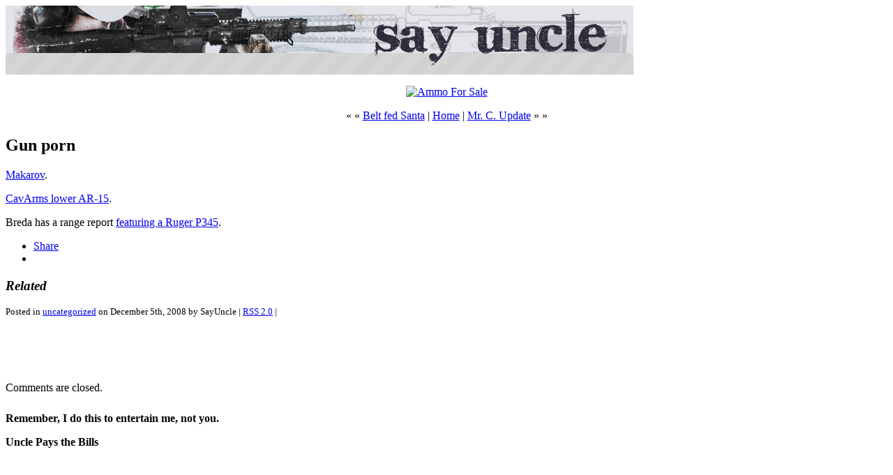

--- FILE ---
content_type: text/html; charset=ISO-8859-1
request_url: https://www.saysuncle.com/2008/12/05/gun-porn-77/
body_size: 11867
content:
<!DOCTYPE html PUBLIC "-//W3C//DTD XHTML 1.0 Transitional//EN" "http://www.w3.org/TR/xhtml1/DTD/xhtml1-transitional.dtd">
<html xmlns="http://www.w3.org/1999/xhtml">

<head profile="http://gmpg.org/xfn/11">
	<meta http-equiv="Content-Type" content="text/html; charset=ISO-8859-1" />

	<title>SayUncle   &raquo; Gun porn</title>
	
	<meta name="generator" content="WordPress 6.8.3" /> 
	<!-- leave this for stats -->

	<link rel="stylesheet" href="https://www.saysuncle.com/wp-content/themes/SayUncle/style.css" type="text/css" media="screen" />
	<link rel="alternate" type="application/rss+xml" title="RSS 2.0" href="https://www.saysuncle.com/feed/" />
	<link rel="alternate" type="text/xml" title="RSS .92" href="https://www.saysuncle.com/feed/rss/" />
	<link rel="alternate" type="application/atom+xml" title="Atom 0.3" href="https://www.saysuncle.com/feed/atom/" />
	<link rel="pingback" href="https://www.saysuncle.com/xmlrpc.php" />
		<link rel='archives' title='August 2023' href='https://www.saysuncle.com/2023/08/' />
	<link rel='archives' title='June 2022' href='https://www.saysuncle.com/2022/06/' />
	<link rel='archives' title='March 2022' href='https://www.saysuncle.com/2022/03/' />
	<link rel='archives' title='December 2021' href='https://www.saysuncle.com/2021/12/' />
	<link rel='archives' title='August 2021' href='https://www.saysuncle.com/2021/08/' />
	<link rel='archives' title='February 2021' href='https://www.saysuncle.com/2021/02/' />
	<link rel='archives' title='November 2020' href='https://www.saysuncle.com/2020/11/' />
	<link rel='archives' title='August 2020' href='https://www.saysuncle.com/2020/08/' />
	<link rel='archives' title='July 2020' href='https://www.saysuncle.com/2020/07/' />
	<link rel='archives' title='June 2020' href='https://www.saysuncle.com/2020/06/' />
	<link rel='archives' title='May 2020' href='https://www.saysuncle.com/2020/05/' />
	<link rel='archives' title='April 2020' href='https://www.saysuncle.com/2020/04/' />
	<link rel='archives' title='March 2020' href='https://www.saysuncle.com/2020/03/' />
	<link rel='archives' title='February 2020' href='https://www.saysuncle.com/2020/02/' />
	<link rel='archives' title='January 2020' href='https://www.saysuncle.com/2020/01/' />
	<link rel='archives' title='December 2019' href='https://www.saysuncle.com/2019/12/' />
	<link rel='archives' title='November 2019' href='https://www.saysuncle.com/2019/11/' />
	<link rel='archives' title='October 2019' href='https://www.saysuncle.com/2019/10/' />
	<link rel='archives' title='September 2019' href='https://www.saysuncle.com/2019/09/' />
	<link rel='archives' title='August 2019' href='https://www.saysuncle.com/2019/08/' />
	<link rel='archives' title='July 2019' href='https://www.saysuncle.com/2019/07/' />
	<link rel='archives' title='June 2019' href='https://www.saysuncle.com/2019/06/' />
	<link rel='archives' title='May 2019' href='https://www.saysuncle.com/2019/05/' />
	<link rel='archives' title='April 2019' href='https://www.saysuncle.com/2019/04/' />
	<link rel='archives' title='March 2019' href='https://www.saysuncle.com/2019/03/' />
	<link rel='archives' title='February 2019' href='https://www.saysuncle.com/2019/02/' />
	<link rel='archives' title='January 2019' href='https://www.saysuncle.com/2019/01/' />
	<link rel='archives' title='December 2018' href='https://www.saysuncle.com/2018/12/' />
	<link rel='archives' title='November 2018' href='https://www.saysuncle.com/2018/11/' />
	<link rel='archives' title='October 2018' href='https://www.saysuncle.com/2018/10/' />
	<link rel='archives' title='September 2018' href='https://www.saysuncle.com/2018/09/' />
	<link rel='archives' title='August 2018' href='https://www.saysuncle.com/2018/08/' />
	<link rel='archives' title='July 2018' href='https://www.saysuncle.com/2018/07/' />
	<link rel='archives' title='June 2018' href='https://www.saysuncle.com/2018/06/' />
	<link rel='archives' title='May 2018' href='https://www.saysuncle.com/2018/05/' />
	<link rel='archives' title='April 2018' href='https://www.saysuncle.com/2018/04/' />
	<link rel='archives' title='March 2018' href='https://www.saysuncle.com/2018/03/' />
	<link rel='archives' title='February 2018' href='https://www.saysuncle.com/2018/02/' />
	<link rel='archives' title='January 2018' href='https://www.saysuncle.com/2018/01/' />
	<link rel='archives' title='December 2017' href='https://www.saysuncle.com/2017/12/' />
	<link rel='archives' title='November 2017' href='https://www.saysuncle.com/2017/11/' />
	<link rel='archives' title='October 2017' href='https://www.saysuncle.com/2017/10/' />
	<link rel='archives' title='September 2017' href='https://www.saysuncle.com/2017/09/' />
	<link rel='archives' title='August 2017' href='https://www.saysuncle.com/2017/08/' />
	<link rel='archives' title='July 2017' href='https://www.saysuncle.com/2017/07/' />
	<link rel='archives' title='June 2017' href='https://www.saysuncle.com/2017/06/' />
	<link rel='archives' title='May 2017' href='https://www.saysuncle.com/2017/05/' />
	<link rel='archives' title='April 2017' href='https://www.saysuncle.com/2017/04/' />
	<link rel='archives' title='March 2017' href='https://www.saysuncle.com/2017/03/' />
	<link rel='archives' title='February 2017' href='https://www.saysuncle.com/2017/02/' />
	<link rel='archives' title='January 2017' href='https://www.saysuncle.com/2017/01/' />
	<link rel='archives' title='December 2016' href='https://www.saysuncle.com/2016/12/' />
	<link rel='archives' title='November 2016' href='https://www.saysuncle.com/2016/11/' />
	<link rel='archives' title='October 2016' href='https://www.saysuncle.com/2016/10/' />
	<link rel='archives' title='September 2016' href='https://www.saysuncle.com/2016/09/' />
	<link rel='archives' title='August 2016' href='https://www.saysuncle.com/2016/08/' />
	<link rel='archives' title='July 2016' href='https://www.saysuncle.com/2016/07/' />
	<link rel='archives' title='June 2016' href='https://www.saysuncle.com/2016/06/' />
	<link rel='archives' title='May 2016' href='https://www.saysuncle.com/2016/05/' />
	<link rel='archives' title='April 2016' href='https://www.saysuncle.com/2016/04/' />
	<link rel='archives' title='March 2016' href='https://www.saysuncle.com/2016/03/' />
	<link rel='archives' title='February 2016' href='https://www.saysuncle.com/2016/02/' />
	<link rel='archives' title='January 2016' href='https://www.saysuncle.com/2016/01/' />
	<link rel='archives' title='December 2015' href='https://www.saysuncle.com/2015/12/' />
	<link rel='archives' title='November 2015' href='https://www.saysuncle.com/2015/11/' />
	<link rel='archives' title='October 2015' href='https://www.saysuncle.com/2015/10/' />
	<link rel='archives' title='September 2015' href='https://www.saysuncle.com/2015/09/' />
	<link rel='archives' title='August 2015' href='https://www.saysuncle.com/2015/08/' />
	<link rel='archives' title='July 2015' href='https://www.saysuncle.com/2015/07/' />
	<link rel='archives' title='June 2015' href='https://www.saysuncle.com/2015/06/' />
	<link rel='archives' title='May 2015' href='https://www.saysuncle.com/2015/05/' />
	<link rel='archives' title='April 2015' href='https://www.saysuncle.com/2015/04/' />
	<link rel='archives' title='March 2015' href='https://www.saysuncle.com/2015/03/' />
	<link rel='archives' title='February 2015' href='https://www.saysuncle.com/2015/02/' />
	<link rel='archives' title='January 2015' href='https://www.saysuncle.com/2015/01/' />
	<link rel='archives' title='December 2014' href='https://www.saysuncle.com/2014/12/' />
	<link rel='archives' title='November 2014' href='https://www.saysuncle.com/2014/11/' />
	<link rel='archives' title='October 2014' href='https://www.saysuncle.com/2014/10/' />
	<link rel='archives' title='September 2014' href='https://www.saysuncle.com/2014/09/' />
	<link rel='archives' title='August 2014' href='https://www.saysuncle.com/2014/08/' />
	<link rel='archives' title='July 2014' href='https://www.saysuncle.com/2014/07/' />
	<link rel='archives' title='June 2014' href='https://www.saysuncle.com/2014/06/' />
	<link rel='archives' title='May 2014' href='https://www.saysuncle.com/2014/05/' />
	<link rel='archives' title='April 2014' href='https://www.saysuncle.com/2014/04/' />
	<link rel='archives' title='March 2014' href='https://www.saysuncle.com/2014/03/' />
	<link rel='archives' title='February 2014' href='https://www.saysuncle.com/2014/02/' />
	<link rel='archives' title='January 2014' href='https://www.saysuncle.com/2014/01/' />
	<link rel='archives' title='December 2013' href='https://www.saysuncle.com/2013/12/' />
	<link rel='archives' title='November 2013' href='https://www.saysuncle.com/2013/11/' />
	<link rel='archives' title='October 2013' href='https://www.saysuncle.com/2013/10/' />
	<link rel='archives' title='September 2013' href='https://www.saysuncle.com/2013/09/' />
	<link rel='archives' title='August 2013' href='https://www.saysuncle.com/2013/08/' />
	<link rel='archives' title='July 2013' href='https://www.saysuncle.com/2013/07/' />
	<link rel='archives' title='June 2013' href='https://www.saysuncle.com/2013/06/' />
	<link rel='archives' title='May 2013' href='https://www.saysuncle.com/2013/05/' />
	<link rel='archives' title='April 2013' href='https://www.saysuncle.com/2013/04/' />
	<link rel='archives' title='March 2013' href='https://www.saysuncle.com/2013/03/' />
	<link rel='archives' title='February 2013' href='https://www.saysuncle.com/2013/02/' />
	<link rel='archives' title='January 2013' href='https://www.saysuncle.com/2013/01/' />
	<link rel='archives' title='December 2012' href='https://www.saysuncle.com/2012/12/' />
	<link rel='archives' title='November 2012' href='https://www.saysuncle.com/2012/11/' />
	<link rel='archives' title='October 2012' href='https://www.saysuncle.com/2012/10/' />
	<link rel='archives' title='September 2012' href='https://www.saysuncle.com/2012/09/' />
	<link rel='archives' title='August 2012' href='https://www.saysuncle.com/2012/08/' />
	<link rel='archives' title='July 2012' href='https://www.saysuncle.com/2012/07/' />
	<link rel='archives' title='June 2012' href='https://www.saysuncle.com/2012/06/' />
	<link rel='archives' title='May 2012' href='https://www.saysuncle.com/2012/05/' />
	<link rel='archives' title='April 2012' href='https://www.saysuncle.com/2012/04/' />
	<link rel='archives' title='March 2012' href='https://www.saysuncle.com/2012/03/' />
	<link rel='archives' title='February 2012' href='https://www.saysuncle.com/2012/02/' />
	<link rel='archives' title='January 2012' href='https://www.saysuncle.com/2012/01/' />
	<link rel='archives' title='December 2011' href='https://www.saysuncle.com/2011/12/' />
	<link rel='archives' title='November 2011' href='https://www.saysuncle.com/2011/11/' />
	<link rel='archives' title='October 2011' href='https://www.saysuncle.com/2011/10/' />
	<link rel='archives' title='September 2011' href='https://www.saysuncle.com/2011/09/' />
	<link rel='archives' title='August 2011' href='https://www.saysuncle.com/2011/08/' />
	<link rel='archives' title='July 2011' href='https://www.saysuncle.com/2011/07/' />
	<link rel='archives' title='June 2011' href='https://www.saysuncle.com/2011/06/' />
	<link rel='archives' title='May 2011' href='https://www.saysuncle.com/2011/05/' />
	<link rel='archives' title='April 2011' href='https://www.saysuncle.com/2011/04/' />
	<link rel='archives' title='March 2011' href='https://www.saysuncle.com/2011/03/' />
	<link rel='archives' title='February 2011' href='https://www.saysuncle.com/2011/02/' />
	<link rel='archives' title='January 2011' href='https://www.saysuncle.com/2011/01/' />
	<link rel='archives' title='December 2010' href='https://www.saysuncle.com/2010/12/' />
	<link rel='archives' title='November 2010' href='https://www.saysuncle.com/2010/11/' />
	<link rel='archives' title='October 2010' href='https://www.saysuncle.com/2010/10/' />
	<link rel='archives' title='September 2010' href='https://www.saysuncle.com/2010/09/' />
	<link rel='archives' title='August 2010' href='https://www.saysuncle.com/2010/08/' />
	<link rel='archives' title='July 2010' href='https://www.saysuncle.com/2010/07/' />
	<link rel='archives' title='June 2010' href='https://www.saysuncle.com/2010/06/' />
	<link rel='archives' title='May 2010' href='https://www.saysuncle.com/2010/05/' />
	<link rel='archives' title='April 2010' href='https://www.saysuncle.com/2010/04/' />
	<link rel='archives' title='March 2010' href='https://www.saysuncle.com/2010/03/' />
	<link rel='archives' title='February 2010' href='https://www.saysuncle.com/2010/02/' />
	<link rel='archives' title='January 2010' href='https://www.saysuncle.com/2010/01/' />
	<link rel='archives' title='December 2009' href='https://www.saysuncle.com/2009/12/' />
	<link rel='archives' title='November 2009' href='https://www.saysuncle.com/2009/11/' />
	<link rel='archives' title='October 2009' href='https://www.saysuncle.com/2009/10/' />
	<link rel='archives' title='September 2009' href='https://www.saysuncle.com/2009/09/' />
	<link rel='archives' title='August 2009' href='https://www.saysuncle.com/2009/08/' />
	<link rel='archives' title='July 2009' href='https://www.saysuncle.com/2009/07/' />
	<link rel='archives' title='June 2009' href='https://www.saysuncle.com/2009/06/' />
	<link rel='archives' title='May 2009' href='https://www.saysuncle.com/2009/05/' />
	<link rel='archives' title='April 2009' href='https://www.saysuncle.com/2009/04/' />
	<link rel='archives' title='March 2009' href='https://www.saysuncle.com/2009/03/' />
	<link rel='archives' title='February 2009' href='https://www.saysuncle.com/2009/02/' />
	<link rel='archives' title='January 2009' href='https://www.saysuncle.com/2009/01/' />
	<link rel='archives' title='December 2008' href='https://www.saysuncle.com/2008/12/' />
	<link rel='archives' title='November 2008' href='https://www.saysuncle.com/2008/11/' />
	<link rel='archives' title='October 2008' href='https://www.saysuncle.com/2008/10/' />
	<link rel='archives' title='September 2008' href='https://www.saysuncle.com/2008/09/' />
	<link rel='archives' title='August 2008' href='https://www.saysuncle.com/2008/08/' />
	<link rel='archives' title='July 2008' href='https://www.saysuncle.com/2008/07/' />
	<link rel='archives' title='June 2008' href='https://www.saysuncle.com/2008/06/' />
	<link rel='archives' title='May 2008' href='https://www.saysuncle.com/2008/05/' />
	<link rel='archives' title='April 2008' href='https://www.saysuncle.com/2008/04/' />
	<link rel='archives' title='March 2008' href='https://www.saysuncle.com/2008/03/' />
	<link rel='archives' title='February 2008' href='https://www.saysuncle.com/2008/02/' />
	<link rel='archives' title='January 2008' href='https://www.saysuncle.com/2008/01/' />
	<link rel='archives' title='December 2007' href='https://www.saysuncle.com/2007/12/' />
	<link rel='archives' title='November 2007' href='https://www.saysuncle.com/2007/11/' />
	<link rel='archives' title='October 2007' href='https://www.saysuncle.com/2007/10/' />
	<link rel='archives' title='September 2007' href='https://www.saysuncle.com/2007/09/' />
	<link rel='archives' title='August 2007' href='https://www.saysuncle.com/2007/08/' />
	<link rel='archives' title='July 2007' href='https://www.saysuncle.com/2007/07/' />
	<link rel='archives' title='June 2007' href='https://www.saysuncle.com/2007/06/' />
	<link rel='archives' title='May 2007' href='https://www.saysuncle.com/2007/05/' />
	<link rel='archives' title='April 2007' href='https://www.saysuncle.com/2007/04/' />
	<link rel='archives' title='March 2007' href='https://www.saysuncle.com/2007/03/' />
	<link rel='archives' title='February 2007' href='https://www.saysuncle.com/2007/02/' />
	<link rel='archives' title='January 2007' href='https://www.saysuncle.com/2007/01/' />
	<link rel='archives' title='December 2006' href='https://www.saysuncle.com/2006/12/' />
	<link rel='archives' title='November 2006' href='https://www.saysuncle.com/2006/11/' />
	<link rel='archives' title='October 2006' href='https://www.saysuncle.com/2006/10/' />
	<link rel='archives' title='September 2006' href='https://www.saysuncle.com/2006/09/' />
	<link rel='archives' title='August 2006' href='https://www.saysuncle.com/2006/08/' />
	<link rel='archives' title='July 2006' href='https://www.saysuncle.com/2006/07/' />
	<link rel='archives' title='June 2006' href='https://www.saysuncle.com/2006/06/' />
	<link rel='archives' title='May 2006' href='https://www.saysuncle.com/2006/05/' />
	<link rel='archives' title='April 2006' href='https://www.saysuncle.com/2006/04/' />
	<link rel='archives' title='March 2006' href='https://www.saysuncle.com/2006/03/' />
	<link rel='archives' title='February 2006' href='https://www.saysuncle.com/2006/02/' />
	<link rel='archives' title='January 2006' href='https://www.saysuncle.com/2006/01/' />
	<link rel='archives' title='December 2005' href='https://www.saysuncle.com/2005/12/' />
	<link rel='archives' title='November 2005' href='https://www.saysuncle.com/2005/11/' />
	<link rel='archives' title='October 2005' href='https://www.saysuncle.com/2005/10/' />
	<link rel='archives' title='September 2005' href='https://www.saysuncle.com/2005/09/' />
	<link rel='archives' title='August 2005' href='https://www.saysuncle.com/2005/08/' />
	<link rel='archives' title='July 2005' href='https://www.saysuncle.com/2005/07/' />
	<link rel='archives' title='June 2005' href='https://www.saysuncle.com/2005/06/' />
	<link rel='archives' title='May 2005' href='https://www.saysuncle.com/2005/05/' />
	<link rel='archives' title='April 2005' href='https://www.saysuncle.com/2005/04/' />
	<link rel='archives' title='March 2005' href='https://www.saysuncle.com/2005/03/' />
	<link rel='archives' title='February 2005' href='https://www.saysuncle.com/2005/02/' />
	<link rel='archives' title='January 2005' href='https://www.saysuncle.com/2005/01/' />
	<link rel='archives' title='December 2004' href='https://www.saysuncle.com/2004/12/' />
	<link rel='archives' title='November 2004' href='https://www.saysuncle.com/2004/11/' />
	<link rel='archives' title='October 2004' href='https://www.saysuncle.com/2004/10/' />
	<link rel='archives' title='September 2004' href='https://www.saysuncle.com/2004/09/' />
	<link rel='archives' title='August 2004' href='https://www.saysuncle.com/2004/08/' />
	<link rel='archives' title='July 2004' href='https://www.saysuncle.com/2004/07/' />
	<link rel='archives' title='June 2004' href='https://www.saysuncle.com/2004/06/' />
	<link rel='archives' title='May 2004' href='https://www.saysuncle.com/2004/05/' />
	<link rel='archives' title='April 2004' href='https://www.saysuncle.com/2004/04/' />
	<link rel='archives' title='March 2004' href='https://www.saysuncle.com/2004/03/' />
	<link rel='archives' title='February 2004' href='https://www.saysuncle.com/2004/02/' />
	<link rel='archives' title='January 2004' href='https://www.saysuncle.com/2004/01/' />
	<link rel='archives' title='December 2003' href='https://www.saysuncle.com/2003/12/' />
	<link rel='archives' title='November 2003' href='https://www.saysuncle.com/2003/11/' />
	<link rel='archives' title='October 2003' href='https://www.saysuncle.com/2003/10/' />
	<link rel='archives' title='September 2003' href='https://www.saysuncle.com/2003/09/' />
	<link rel='archives' title='August 2003' href='https://www.saysuncle.com/2003/08/' />
	<link rel='archives' title='July 2003' href='https://www.saysuncle.com/2003/07/' />
	<link rel='archives' title='June 2003' href='https://www.saysuncle.com/2003/06/' />
	<link rel='archives' title='May 2003' href='https://www.saysuncle.com/2003/05/' />
	<link rel='archives' title='April 2003' href='https://www.saysuncle.com/2003/04/' />
	<link rel='archives' title='March 2003' href='https://www.saysuncle.com/2003/03/' />
	<link rel='archives' title='February 2003' href='https://www.saysuncle.com/2003/02/' />
	<link rel='archives' title='January 2003' href='https://www.saysuncle.com/2003/01/' />
	<link rel='archives' title='December 2002' href='https://www.saysuncle.com/2002/12/' />
	<link rel='archives' title='November 2002' href='https://www.saysuncle.com/2002/11/' />
	<link rel='archives' title='October 2002' href='https://www.saysuncle.com/2002/10/' />
	<link rel='archives' title='September 2002' href='https://www.saysuncle.com/2002/09/' />
	<link rel='archives' title='August 2002' href='https://www.saysuncle.com/2002/08/' />
	<link rel='archives' title='October 1971' href='https://www.saysuncle.com/1971/10/' />

	<meta name='robots' content='max-image-preview:large' />
	<style>img:is([sizes="auto" i], [sizes^="auto," i]) { contain-intrinsic-size: 3000px 1500px }</style>
	<link rel='dns-prefetch' href='//secure.gravatar.com' />
<link rel='dns-prefetch' href='//stats.wp.com' />
<link rel='dns-prefetch' href='//v0.wordpress.com' />
<script type="text/javascript">
/* <![CDATA[ */
window._wpemojiSettings = {"baseUrl":"https:\/\/s.w.org\/images\/core\/emoji\/16.0.1\/72x72\/","ext":".png","svgUrl":"https:\/\/s.w.org\/images\/core\/emoji\/16.0.1\/svg\/","svgExt":".svg","source":{"concatemoji":"https:\/\/www.saysuncle.com\/wp-includes\/js\/wp-emoji-release.min.js?ver=6.8.3"}};
/*! This file is auto-generated */
!function(s,n){var o,i,e;function c(e){try{var t={supportTests:e,timestamp:(new Date).valueOf()};sessionStorage.setItem(o,JSON.stringify(t))}catch(e){}}function p(e,t,n){e.clearRect(0,0,e.canvas.width,e.canvas.height),e.fillText(t,0,0);var t=new Uint32Array(e.getImageData(0,0,e.canvas.width,e.canvas.height).data),a=(e.clearRect(0,0,e.canvas.width,e.canvas.height),e.fillText(n,0,0),new Uint32Array(e.getImageData(0,0,e.canvas.width,e.canvas.height).data));return t.every(function(e,t){return e===a[t]})}function u(e,t){e.clearRect(0,0,e.canvas.width,e.canvas.height),e.fillText(t,0,0);for(var n=e.getImageData(16,16,1,1),a=0;a<n.data.length;a++)if(0!==n.data[a])return!1;return!0}function f(e,t,n,a){switch(t){case"flag":return n(e,"\ud83c\udff3\ufe0f\u200d\u26a7\ufe0f","\ud83c\udff3\ufe0f\u200b\u26a7\ufe0f")?!1:!n(e,"\ud83c\udde8\ud83c\uddf6","\ud83c\udde8\u200b\ud83c\uddf6")&&!n(e,"\ud83c\udff4\udb40\udc67\udb40\udc62\udb40\udc65\udb40\udc6e\udb40\udc67\udb40\udc7f","\ud83c\udff4\u200b\udb40\udc67\u200b\udb40\udc62\u200b\udb40\udc65\u200b\udb40\udc6e\u200b\udb40\udc67\u200b\udb40\udc7f");case"emoji":return!a(e,"\ud83e\udedf")}return!1}function g(e,t,n,a){var r="undefined"!=typeof WorkerGlobalScope&&self instanceof WorkerGlobalScope?new OffscreenCanvas(300,150):s.createElement("canvas"),o=r.getContext("2d",{willReadFrequently:!0}),i=(o.textBaseline="top",o.font="600 32px Arial",{});return e.forEach(function(e){i[e]=t(o,e,n,a)}),i}function t(e){var t=s.createElement("script");t.src=e,t.defer=!0,s.head.appendChild(t)}"undefined"!=typeof Promise&&(o="wpEmojiSettingsSupports",i=["flag","emoji"],n.supports={everything:!0,everythingExceptFlag:!0},e=new Promise(function(e){s.addEventListener("DOMContentLoaded",e,{once:!0})}),new Promise(function(t){var n=function(){try{var e=JSON.parse(sessionStorage.getItem(o));if("object"==typeof e&&"number"==typeof e.timestamp&&(new Date).valueOf()<e.timestamp+604800&&"object"==typeof e.supportTests)return e.supportTests}catch(e){}return null}();if(!n){if("undefined"!=typeof Worker&&"undefined"!=typeof OffscreenCanvas&&"undefined"!=typeof URL&&URL.createObjectURL&&"undefined"!=typeof Blob)try{var e="postMessage("+g.toString()+"("+[JSON.stringify(i),f.toString(),p.toString(),u.toString()].join(",")+"));",a=new Blob([e],{type:"text/javascript"}),r=new Worker(URL.createObjectURL(a),{name:"wpTestEmojiSupports"});return void(r.onmessage=function(e){c(n=e.data),r.terminate(),t(n)})}catch(e){}c(n=g(i,f,p,u))}t(n)}).then(function(e){for(var t in e)n.supports[t]=e[t],n.supports.everything=n.supports.everything&&n.supports[t],"flag"!==t&&(n.supports.everythingExceptFlag=n.supports.everythingExceptFlag&&n.supports[t]);n.supports.everythingExceptFlag=n.supports.everythingExceptFlag&&!n.supports.flag,n.DOMReady=!1,n.readyCallback=function(){n.DOMReady=!0}}).then(function(){return e}).then(function(){var e;n.supports.everything||(n.readyCallback(),(e=n.source||{}).concatemoji?t(e.concatemoji):e.wpemoji&&e.twemoji&&(t(e.twemoji),t(e.wpemoji)))}))}((window,document),window._wpemojiSettings);
/* ]]> */
</script>
<style id='wp-emoji-styles-inline-css' type='text/css'>

	img.wp-smiley, img.emoji {
		display: inline !important;
		border: none !important;
		box-shadow: none !important;
		height: 1em !important;
		width: 1em !important;
		margin: 0 0.07em !important;
		vertical-align: -0.1em !important;
		background: none !important;
		padding: 0 !important;
	}
</style>
<link rel='stylesheet' id='wp-block-library-css' href='https://www.saysuncle.com/wp-includes/css/dist/block-library/style.min.css?ver=6.8.3' type='text/css' media='all' />
<style id='wp-block-library-inline-css' type='text/css'>
.has-text-align-justify{text-align:justify;}
</style>
<style id='classic-theme-styles-inline-css' type='text/css'>
/*! This file is auto-generated */
.wp-block-button__link{color:#fff;background-color:#32373c;border-radius:9999px;box-shadow:none;text-decoration:none;padding:calc(.667em + 2px) calc(1.333em + 2px);font-size:1.125em}.wp-block-file__button{background:#32373c;color:#fff;text-decoration:none}
</style>
<link rel='stylesheet' id='jetpack-videopress-video-block-view-css' href='https://www.saysuncle.com/wp-content/plugins/jetpack/jetpack_vendor/automattic/jetpack-videopress/build/block-editor/blocks/video/view.css?minify=false&#038;ver=317afd605f368082816f' type='text/css' media='all' />
<link rel='stylesheet' id='mediaelement-css' href='https://www.saysuncle.com/wp-includes/js/mediaelement/mediaelementplayer-legacy.min.css?ver=4.2.17' type='text/css' media='all' />
<link rel='stylesheet' id='wp-mediaelement-css' href='https://www.saysuncle.com/wp-includes/js/mediaelement/wp-mediaelement.min.css?ver=6.8.3' type='text/css' media='all' />
<style id='global-styles-inline-css' type='text/css'>
:root{--wp--preset--aspect-ratio--square: 1;--wp--preset--aspect-ratio--4-3: 4/3;--wp--preset--aspect-ratio--3-4: 3/4;--wp--preset--aspect-ratio--3-2: 3/2;--wp--preset--aspect-ratio--2-3: 2/3;--wp--preset--aspect-ratio--16-9: 16/9;--wp--preset--aspect-ratio--9-16: 9/16;--wp--preset--color--black: #000000;--wp--preset--color--cyan-bluish-gray: #abb8c3;--wp--preset--color--white: #ffffff;--wp--preset--color--pale-pink: #f78da7;--wp--preset--color--vivid-red: #cf2e2e;--wp--preset--color--luminous-vivid-orange: #ff6900;--wp--preset--color--luminous-vivid-amber: #fcb900;--wp--preset--color--light-green-cyan: #7bdcb5;--wp--preset--color--vivid-green-cyan: #00d084;--wp--preset--color--pale-cyan-blue: #8ed1fc;--wp--preset--color--vivid-cyan-blue: #0693e3;--wp--preset--color--vivid-purple: #9b51e0;--wp--preset--gradient--vivid-cyan-blue-to-vivid-purple: linear-gradient(135deg,rgba(6,147,227,1) 0%,rgb(155,81,224) 100%);--wp--preset--gradient--light-green-cyan-to-vivid-green-cyan: linear-gradient(135deg,rgb(122,220,180) 0%,rgb(0,208,130) 100%);--wp--preset--gradient--luminous-vivid-amber-to-luminous-vivid-orange: linear-gradient(135deg,rgba(252,185,0,1) 0%,rgba(255,105,0,1) 100%);--wp--preset--gradient--luminous-vivid-orange-to-vivid-red: linear-gradient(135deg,rgba(255,105,0,1) 0%,rgb(207,46,46) 100%);--wp--preset--gradient--very-light-gray-to-cyan-bluish-gray: linear-gradient(135deg,rgb(238,238,238) 0%,rgb(169,184,195) 100%);--wp--preset--gradient--cool-to-warm-spectrum: linear-gradient(135deg,rgb(74,234,220) 0%,rgb(151,120,209) 20%,rgb(207,42,186) 40%,rgb(238,44,130) 60%,rgb(251,105,98) 80%,rgb(254,248,76) 100%);--wp--preset--gradient--blush-light-purple: linear-gradient(135deg,rgb(255,206,236) 0%,rgb(152,150,240) 100%);--wp--preset--gradient--blush-bordeaux: linear-gradient(135deg,rgb(254,205,165) 0%,rgb(254,45,45) 50%,rgb(107,0,62) 100%);--wp--preset--gradient--luminous-dusk: linear-gradient(135deg,rgb(255,203,112) 0%,rgb(199,81,192) 50%,rgb(65,88,208) 100%);--wp--preset--gradient--pale-ocean: linear-gradient(135deg,rgb(255,245,203) 0%,rgb(182,227,212) 50%,rgb(51,167,181) 100%);--wp--preset--gradient--electric-grass: linear-gradient(135deg,rgb(202,248,128) 0%,rgb(113,206,126) 100%);--wp--preset--gradient--midnight: linear-gradient(135deg,rgb(2,3,129) 0%,rgb(40,116,252) 100%);--wp--preset--font-size--small: 13px;--wp--preset--font-size--medium: 20px;--wp--preset--font-size--large: 36px;--wp--preset--font-size--x-large: 42px;--wp--preset--spacing--20: 0.44rem;--wp--preset--spacing--30: 0.67rem;--wp--preset--spacing--40: 1rem;--wp--preset--spacing--50: 1.5rem;--wp--preset--spacing--60: 2.25rem;--wp--preset--spacing--70: 3.38rem;--wp--preset--spacing--80: 5.06rem;--wp--preset--shadow--natural: 6px 6px 9px rgba(0, 0, 0, 0.2);--wp--preset--shadow--deep: 12px 12px 50px rgba(0, 0, 0, 0.4);--wp--preset--shadow--sharp: 6px 6px 0px rgba(0, 0, 0, 0.2);--wp--preset--shadow--outlined: 6px 6px 0px -3px rgba(255, 255, 255, 1), 6px 6px rgba(0, 0, 0, 1);--wp--preset--shadow--crisp: 6px 6px 0px rgba(0, 0, 0, 1);}:where(.is-layout-flex){gap: 0.5em;}:where(.is-layout-grid){gap: 0.5em;}body .is-layout-flex{display: flex;}.is-layout-flex{flex-wrap: wrap;align-items: center;}.is-layout-flex > :is(*, div){margin: 0;}body .is-layout-grid{display: grid;}.is-layout-grid > :is(*, div){margin: 0;}:where(.wp-block-columns.is-layout-flex){gap: 2em;}:where(.wp-block-columns.is-layout-grid){gap: 2em;}:where(.wp-block-post-template.is-layout-flex){gap: 1.25em;}:where(.wp-block-post-template.is-layout-grid){gap: 1.25em;}.has-black-color{color: var(--wp--preset--color--black) !important;}.has-cyan-bluish-gray-color{color: var(--wp--preset--color--cyan-bluish-gray) !important;}.has-white-color{color: var(--wp--preset--color--white) !important;}.has-pale-pink-color{color: var(--wp--preset--color--pale-pink) !important;}.has-vivid-red-color{color: var(--wp--preset--color--vivid-red) !important;}.has-luminous-vivid-orange-color{color: var(--wp--preset--color--luminous-vivid-orange) !important;}.has-luminous-vivid-amber-color{color: var(--wp--preset--color--luminous-vivid-amber) !important;}.has-light-green-cyan-color{color: var(--wp--preset--color--light-green-cyan) !important;}.has-vivid-green-cyan-color{color: var(--wp--preset--color--vivid-green-cyan) !important;}.has-pale-cyan-blue-color{color: var(--wp--preset--color--pale-cyan-blue) !important;}.has-vivid-cyan-blue-color{color: var(--wp--preset--color--vivid-cyan-blue) !important;}.has-vivid-purple-color{color: var(--wp--preset--color--vivid-purple) !important;}.has-black-background-color{background-color: var(--wp--preset--color--black) !important;}.has-cyan-bluish-gray-background-color{background-color: var(--wp--preset--color--cyan-bluish-gray) !important;}.has-white-background-color{background-color: var(--wp--preset--color--white) !important;}.has-pale-pink-background-color{background-color: var(--wp--preset--color--pale-pink) !important;}.has-vivid-red-background-color{background-color: var(--wp--preset--color--vivid-red) !important;}.has-luminous-vivid-orange-background-color{background-color: var(--wp--preset--color--luminous-vivid-orange) !important;}.has-luminous-vivid-amber-background-color{background-color: var(--wp--preset--color--luminous-vivid-amber) !important;}.has-light-green-cyan-background-color{background-color: var(--wp--preset--color--light-green-cyan) !important;}.has-vivid-green-cyan-background-color{background-color: var(--wp--preset--color--vivid-green-cyan) !important;}.has-pale-cyan-blue-background-color{background-color: var(--wp--preset--color--pale-cyan-blue) !important;}.has-vivid-cyan-blue-background-color{background-color: var(--wp--preset--color--vivid-cyan-blue) !important;}.has-vivid-purple-background-color{background-color: var(--wp--preset--color--vivid-purple) !important;}.has-black-border-color{border-color: var(--wp--preset--color--black) !important;}.has-cyan-bluish-gray-border-color{border-color: var(--wp--preset--color--cyan-bluish-gray) !important;}.has-white-border-color{border-color: var(--wp--preset--color--white) !important;}.has-pale-pink-border-color{border-color: var(--wp--preset--color--pale-pink) !important;}.has-vivid-red-border-color{border-color: var(--wp--preset--color--vivid-red) !important;}.has-luminous-vivid-orange-border-color{border-color: var(--wp--preset--color--luminous-vivid-orange) !important;}.has-luminous-vivid-amber-border-color{border-color: var(--wp--preset--color--luminous-vivid-amber) !important;}.has-light-green-cyan-border-color{border-color: var(--wp--preset--color--light-green-cyan) !important;}.has-vivid-green-cyan-border-color{border-color: var(--wp--preset--color--vivid-green-cyan) !important;}.has-pale-cyan-blue-border-color{border-color: var(--wp--preset--color--pale-cyan-blue) !important;}.has-vivid-cyan-blue-border-color{border-color: var(--wp--preset--color--vivid-cyan-blue) !important;}.has-vivid-purple-border-color{border-color: var(--wp--preset--color--vivid-purple) !important;}.has-vivid-cyan-blue-to-vivid-purple-gradient-background{background: var(--wp--preset--gradient--vivid-cyan-blue-to-vivid-purple) !important;}.has-light-green-cyan-to-vivid-green-cyan-gradient-background{background: var(--wp--preset--gradient--light-green-cyan-to-vivid-green-cyan) !important;}.has-luminous-vivid-amber-to-luminous-vivid-orange-gradient-background{background: var(--wp--preset--gradient--luminous-vivid-amber-to-luminous-vivid-orange) !important;}.has-luminous-vivid-orange-to-vivid-red-gradient-background{background: var(--wp--preset--gradient--luminous-vivid-orange-to-vivid-red) !important;}.has-very-light-gray-to-cyan-bluish-gray-gradient-background{background: var(--wp--preset--gradient--very-light-gray-to-cyan-bluish-gray) !important;}.has-cool-to-warm-spectrum-gradient-background{background: var(--wp--preset--gradient--cool-to-warm-spectrum) !important;}.has-blush-light-purple-gradient-background{background: var(--wp--preset--gradient--blush-light-purple) !important;}.has-blush-bordeaux-gradient-background{background: var(--wp--preset--gradient--blush-bordeaux) !important;}.has-luminous-dusk-gradient-background{background: var(--wp--preset--gradient--luminous-dusk) !important;}.has-pale-ocean-gradient-background{background: var(--wp--preset--gradient--pale-ocean) !important;}.has-electric-grass-gradient-background{background: var(--wp--preset--gradient--electric-grass) !important;}.has-midnight-gradient-background{background: var(--wp--preset--gradient--midnight) !important;}.has-small-font-size{font-size: var(--wp--preset--font-size--small) !important;}.has-medium-font-size{font-size: var(--wp--preset--font-size--medium) !important;}.has-large-font-size{font-size: var(--wp--preset--font-size--large) !important;}.has-x-large-font-size{font-size: var(--wp--preset--font-size--x-large) !important;}
:where(.wp-block-post-template.is-layout-flex){gap: 1.25em;}:where(.wp-block-post-template.is-layout-grid){gap: 1.25em;}
:where(.wp-block-columns.is-layout-flex){gap: 2em;}:where(.wp-block-columns.is-layout-grid){gap: 2em;}
:root :where(.wp-block-pullquote){font-size: 1.5em;line-height: 1.6;}
</style>
<link rel='stylesheet' id='social-logos-css' href='https://www.saysuncle.com/wp-content/plugins/jetpack/_inc/social-logos/social-logos.min.css?ver=12.1.2' type='text/css' media='all' />
<link rel='stylesheet' id='jetpack_css-css' href='https://www.saysuncle.com/wp-content/plugins/jetpack/css/jetpack.css?ver=12.1.2' type='text/css' media='all' />
<script type="text/javascript" id="jetpack_related-posts-js-extra">
/* <![CDATA[ */
var related_posts_js_options = {"post_heading":"h4"};
/* ]]> */
</script>
<script type="text/javascript" src="https://www.saysuncle.com/wp-content/plugins/jetpack/_inc/build/related-posts/related-posts.min.js?ver=20211209" id="jetpack_related-posts-js"></script>
<link rel="https://api.w.org/" href="https://www.saysuncle.com/wp-json/" /><link rel="alternate" title="JSON" type="application/json" href="https://www.saysuncle.com/wp-json/wp/v2/posts/20352" /><link rel="EditURI" type="application/rsd+xml" title="RSD" href="https://www.saysuncle.com/xmlrpc.php?rsd" />
<meta name="generator" content="WordPress 6.8.3" />
<link rel="canonical" href="https://www.saysuncle.com/2008/12/05/gun-porn-77/" />
<link rel='shortlink' href='https://wp.me/p5t1CM-5ig' />
<link rel="alternate" title="oEmbed (JSON)" type="application/json+oembed" href="https://www.saysuncle.com/wp-json/oembed/1.0/embed?url=https%3A%2F%2Fwww.saysuncle.com%2F2008%2F12%2F05%2Fgun-porn-77%2F" />
<link rel="alternate" title="oEmbed (XML)" type="text/xml+oembed" href="https://www.saysuncle.com/wp-json/oembed/1.0/embed?url=https%3A%2F%2Fwww.saysuncle.com%2F2008%2F12%2F05%2Fgun-porn-77%2F&#038;format=xml" />
	<style>img#wpstats{display:none}</style>
		
<link rel="stylesheet" href="https://www.saysuncle.com/wp-content/plugins/wassup/css/wassup-widget.css?ver=1.9.4.5" type="text/css" />
<script type="text/javascript">
//<![CDATA[
function wassup_get_screenres(){
	var screen_res = screen.width + " x " + screen.height;
	if(screen_res==" x ") screen_res=window.screen.width+" x "+window.screen.height;
	if(screen_res==" x ") screen_res=screen.availWidth+" x "+screen.availHeight;
	if (screen_res!=" x "){document.cookie = "wassup_screen_rese4e66c603650db9f573c7cd29b0c3de7=" + encodeURIComponent(screen_res)+ "; path=/; domain=" + document.domain;}
}
wassup_get_screenres();
//]]>
</script>
<!-- Jetpack Open Graph Tags -->
<meta property="og:type" content="article" />
<meta property="og:title" content="Gun porn" />
<meta property="og:url" content="https://www.saysuncle.com/2008/12/05/gun-porn-77/" />
<meta property="og:description" content="Makarov. CavArms lower AR-15. Breda has a range report featuring a Ruger P345." />
<meta property="article:published_time" content="2008-12-05T13:24:52+00:00" />
<meta property="article:modified_time" content="2008-12-05T13:24:52+00:00" />
<meta property="og:site_name" content="SayUncle" />
<meta property="og:image" content="https://s0.wp.com/i/blank.jpg" />
<meta property="og:image:alt" content="" />
<meta property="og:locale" content="en_US" />
<meta name="twitter:site" content="@sayuncleblog" />
<meta name="twitter:text:title" content="Gun porn" />
<meta name="twitter:card" content="summary" />

<!-- End Jetpack Open Graph Tags -->
</head>
<body data-rsssl=1>
<div id="fb-root"></div>
<script>(function(d, s, id) {
  var js, fjs = d.getElementsByTagName(s)[0];
  if (d.getElementById(id)) return;
  js = d.createElement(s); js.id = id;
  js.src = "//connect.facebook.net/en_US/sdk.js#xfbml=1&version=v2.5";
  fjs.parentNode.insertBefore(js, fjs);
}(document, 'script', 'facebook-jssdk'));</script>
<div id="Header">
<img border="0" src="/images/header.jpg" 
        width="900" height="99" alt="Say Uncle" usemap="#headerMap"/>
        <map name="headerMap">
        <area href="https://www.saysuncle.com" shape="rect" alt="Say Uncle" title="Say Uncle" coords="0,0,900,90" />
        </map>
</div>


<div class="mainContainer">

<div class="col1">
<p align="center"><a href="http://www.luckygunner.com"><img src="https://www.saysuncle.com/wp-content/uploads/2010/07/468x60_banner_saysuncle.com.gif" alt="Ammo For Sale" title="Ammo For Sale" width="468" height="60" class="size-full wp-image-38779" /></a></p>

	
<center>&laquo; &laquo; <a href="https://www.saysuncle.com/2008/12/05/belt-fed-santa/">Belt fed Santa</a> | <a href="https://www.saysuncle.com">Home</a> | <a href="https://www.saysuncle.com/2008/12/05/mr-c-update-4/">Mr. C. Update</a> &raquo; &raquo; </center>
		<div class="post">
			<h2 id="post-20352"><b>Gun porn</b></h2>
<p>
	
			<div class="entrytext">
				<p><a href="http://stuckinmassachusetts.blogspot.com/2008/12/friday-gun-pr0n-88.html">Makarov</a>.</p>
<p><a href="http://www.gunpundit.com/1669.php">CavArms lower AR-15</a>.</p>
<p>Breda has a range report <a href="http://thebredafallacy.blogspot.com/2008/12/ruger-p345-range-report-finally.html">featuring a Ruger P345</a>.</p>
<div class="sharedaddy sd-sharing-enabled"><div class="robots-nocontent sd-block sd-social sd-social-icon sd-sharing"><div class="sd-content"><ul><li><a href="#" class="sharing-anchor sd-button share-more"><span>Share</span></a></li><li class="share-end"></li></ul><div class="sharing-hidden"><div class="inner" style="display: none;"><ul><li class="share-twitter"><a rel="nofollow noopener noreferrer" data-shared="sharing-twitter-20352" class="share-twitter sd-button share-icon no-text" href="https://www.saysuncle.com/2008/12/05/gun-porn-77/?share=twitter" target="_blank" title="Click to share on Twitter" ><span></span><span class="sharing-screen-reader-text">Click to share on Twitter (Opens in new window)</span></a></li><li class="share-facebook"><a rel="nofollow noopener noreferrer" data-shared="sharing-facebook-20352" class="share-facebook sd-button share-icon no-text" href="https://www.saysuncle.com/2008/12/05/gun-porn-77/?share=facebook" target="_blank" title="Click to share on Facebook" ><span></span><span class="sharing-screen-reader-text">Click to share on Facebook (Opens in new window)</span></a></li><li class="share-pinterest"><a rel="nofollow noopener noreferrer" data-shared="sharing-pinterest-20352" class="share-pinterest sd-button share-icon no-text" href="https://www.saysuncle.com/2008/12/05/gun-porn-77/?share=pinterest" target="_blank" title="Click to share on Pinterest" ><span></span><span class="sharing-screen-reader-text">Click to share on Pinterest (Opens in new window)</span></a></li><li class="share-reddit"><a rel="nofollow noopener noreferrer" data-shared="" class="share-reddit sd-button share-icon no-text" href="https://www.saysuncle.com/2008/12/05/gun-porn-77/?share=reddit" target="_blank" title="Click to share on Reddit" ><span></span><span class="sharing-screen-reader-text">Click to share on Reddit (Opens in new window)</span></a></li><li class="share-email"><a rel="nofollow noopener noreferrer" data-shared="" class="share-email sd-button share-icon no-text" href="mailto:?subject=%5BShared%20Post%5D%20Gun%20porn&body=https%3A%2F%2Fwww.saysuncle.com%2F2008%2F12%2F05%2Fgun-porn-77%2F&share=email" target="_blank" title="Click to email a link to a friend" data-email-share-error-title="Do you have email set up?" data-email-share-error-text="If you&#039;re having problems sharing via email, you might not have email set up for your browser. You may need to create a new email yourself." data-email-share-nonce="de59f1cd6f" data-email-share-track-url="https://www.saysuncle.com/2008/12/05/gun-porn-77/?share=email"><span></span><span class="sharing-screen-reader-text">Click to email a link to a friend (Opens in new window)</span></a></li><li class="share-end"></li></ul></div></div></div></div></div>
<div id='jp-relatedposts' class='jp-relatedposts' >
	<h3 class="jp-relatedposts-headline"><em>Related</em></h3>
</div>	
				

	
				<p class="postmetadata alt">



<small>  Posted in <a href="https://www.saysuncle.com/category/uncategorized/" rel="category tag">uncategorized</a> on December 5th, 2008 
 by SayUncle | <a href="https://www.saysuncle.com/2008/12/05/gun-porn-77/feed/">RSS 2.0</a> |
						
												
					</small>
				</p>
	
			</div>
		</div>
<script type="text/javascript"><!--
google_ad_client = "pub-9221388003454409";
google_ad_width = 468;
google_ad_height = 60;
google_ad_format = "468x60_as";
google_ad_type = "text_image";
google_ad_channel ="";
google_color_border = "CCCCCC";
google_color_bg = "FFFFFF";
google_color_link = "000000";
google_color_url = "666666";
google_color_text = "333333";
//--></script>
<script type="text/javascript"
  src="https://pagead2.googlesyndication.com/pagead/show_ads.js">
</script>	






	
  		<!-- If comments are closed. -->
		<p class="nocomments">Comments are closed.</p>
		
	

	
	</div !--endCol1 -->
      
      <div class="col2">


<p style="margin-top:26px;">
	<b>Remember, I do this to entertain me, not you.</b>
</p>

<p>
	<b>Uncle Pays the Bills</b><br>
</p>
<p>                                             
                                             
<!--/* OpenX Asynchronous JavaScript tag */-->

<!-- /*
 * The tag in this template has been generated for use on a
 * non-SSL page. If this tag is to be placed on an SSL page, change the
 * 'gb-d.openx.net/...'
 * to
 * 'https://gb-d.openx.net/...'
 */ -->

<div id="537632483_INSERT_SLOT_ID_HERE" style="width:160px;height:600px;margin:0;padding:0">
  <noscript><iframe id="59e7076535" name="59e7076535" src="https://gb-d.openx.net/w/1.0/afr?auid=537632483&cb=INSERT_RANDOM_NUMBER_HERE" frameborder="0" scrolling="no" width="160" height="600"><a href="http://gb-d.openx.net/w/1.0/rc?cs=59e7076535&cb=INSERT_RANDOM_NUMBER_HERE" ><img src="https://gb-d.openx.net/w/1.0/ai?auid=537632483&cs=59e7076535&cb=INSERT_RANDOM_NUMBER_HERE" border="0" alt=""></a></iframe></noscript>
</div>
<script type="text/javascript">
  var OX_ads = OX_ads || [];
  OX_ads.push({
     slot_id: "537632483_INSERT_SLOT_ID_HERE",
     auid: "537632483"
  });
</script>

<script type="text/javascript" src="https://gb-d.openx.net/w/1.0/jstag"></script>

<p>

</p>
<table cellpadding="0" cellspacing="0" style="border:1px solid #364a3a;height:270px;width:180px;background-color:#364a3a;font-family:verdana,arial,tahoma,sans-serif;">
  <tbody>
    <tr>
      <td style="padding:10px;height:79px;background-color:#fff;vertical-align:middle;text-align:center;"><a href="http://www.armsdealer.net/" title="Arms Dealer - Local gun shop and shooting range listings"><img src="https://content.cdn.marqet.org/cream/logos/armsdealer-logo-158x79-ffffff.png" width="158" height="79" border="0"></td>
    </tr>
    <tr>
      <td style="padding:10px;color:#fff;vertical-align:middle;text-align:center;">
        <p style="margin:0 0 10px 0;font-size:18px;">
          Find Local
          <br>
          <a href="http://www.armsdealer.net/businesses/category/gun-shops" title="Find gun shops near you" style="color:#fff;text-decoration:none;">Gun Shops</a>
          &amp;
          <a href="http://www.armsdealer.net/businesses/category/shooting-ranges" title="Find shooting ranges near you" style="color:#fff;text-decoration:none;">Shooting Ranges</a>
        </p>
        <form action="https://www.armsdealer.net/businesses" style="margin:0;font-size:16px;">
          <input type="hidden" name="utm_source" value="saysuncle">
          <input type="hidden" name="utm_medium" value="banner">
          <input type="hidden" name="utm_campaign" value="linked-search-box">
          <label for="armsdealer-banner-180x270-l">Your Location:</label>
          <br>
          <input id="armsdealer-banner-180x270-l" type="text" name="l" placeholder="Zip Code, etc." style="width:90px;">
          <input type="submit" value="Search">
        </form>
      </td>
    </tr>
  </tbody>
</table>
<a href="http://www.bisonops.com/2015/04/05/new-fulcrum-barrels/"><img src="https://www.saysuncle.com/wp-content/uploads/2015/05/FINAL-UNCLE.png" alt="bisonAd" title="bisonAd" width="175" height="368" class="alignnone size-full wp-image-39440" /></a>
</p>
<script type="text/javascript"><!--
google_ad_client = "pub-9221388003454409";
google_ad_width = 160;
google_ad_height = 600;
google_ad_format = "160x600_as";
google_ad_type = "text_image";
google_ad_channel ="";
google_color_border = "CCCCCC";
google_color_bg = "FFFFFF";
google_color_link = "000000";
google_color_url = "666666";
google_color_text = "333333";
//--></script>
<script type="text/javascript"
  src="https://pagead2.googlesyndication.com/pagead/show_ads.js">
</script>

<h2>Categories</h2>
	<ul>
			<li class="cat-item cat-item-72"><a href="https://www.saysuncle.com/category/atf/" title="ATF">ATF</a> (769)
</li>
	<li class="cat-item cat-item-47"><a href="https://www.saysuncle.com/category/death_match/" title="Death Match">Death Match</a> (10)
</li>
	<li class="cat-item cat-item-41"><a href="https://www.saysuncle.com/category/eminent_domain/" title="Eminent Domain">Eminent Domain</a> (225)
</li>
	<li class="cat-item cat-item-82"><a href="https://www.saysuncle.com/category/in-the-bag/">In the bag</a> (9)
</li>
	<li class="cat-item cat-item-16"><a href="https://www.saysuncle.com/category/notes_to_junior/" title="Notes to Junior">Notes to Junior</a> (546)
</li>
	<li class="cat-item cat-item-57"><a href="https://www.saysuncle.com/category/poker/" title="Poker">Poker</a> (74)
</li>
	<li class="cat-item cat-item-10"><a href="https://www.saysuncle.com/category/recipes/" title="Recipes">Recipes</a> (142)
</li>
	<li class="cat-item cat-item-91"><a href="https://www.saysuncle.com/category/shotgun-noob/">Shotgun Noob</a> (11)
</li>
	<li class="cat-item cat-item-51"><a href="https://www.saysuncle.com/category/the_airing_of_grievances/" title="The Airing of Grievances">The Airing of Grievances</a> (19)
</li>
	<li class="cat-item cat-item-81"><a href="https://www.saysuncle.com/category/uncategorized/">uncategorized</a> (47,725)
</li>
	</ul>
			
			
	
	<!-- Disabled calendar by default <table id="wp-calendar" class="wp-calendar-table">
	<caption>December 2008</caption>
	<thead>
	<tr>
		<th scope="col" aria-label="Monday">M</th>
		<th scope="col" aria-label="Tuesday">T</th>
		<th scope="col" aria-label="Wednesday">W</th>
		<th scope="col" aria-label="Thursday">T</th>
		<th scope="col" aria-label="Friday">F</th>
		<th scope="col" aria-label="Saturday">S</th>
		<th scope="col" aria-label="Sunday">S</th>
	</tr>
	</thead>
	<tbody>
	<tr><td><a href="https://www.saysuncle.com/2008/12/01/" aria-label="Posts published on December 1, 2008">1</a></td><td><a href="https://www.saysuncle.com/2008/12/02/" aria-label="Posts published on December 2, 2008">2</a></td><td><a href="https://www.saysuncle.com/2008/12/03/" aria-label="Posts published on December 3, 2008">3</a></td><td><a href="https://www.saysuncle.com/2008/12/04/" aria-label="Posts published on December 4, 2008">4</a></td><td><a href="https://www.saysuncle.com/2008/12/05/" aria-label="Posts published on December 5, 2008">5</a></td><td><a href="https://www.saysuncle.com/2008/12/06/" aria-label="Posts published on December 6, 2008">6</a></td><td><a href="https://www.saysuncle.com/2008/12/07/" aria-label="Posts published on December 7, 2008">7</a></td>
	</tr>
	<tr>
		<td><a href="https://www.saysuncle.com/2008/12/08/" aria-label="Posts published on December 8, 2008">8</a></td><td><a href="https://www.saysuncle.com/2008/12/09/" aria-label="Posts published on December 9, 2008">9</a></td><td><a href="https://www.saysuncle.com/2008/12/10/" aria-label="Posts published on December 10, 2008">10</a></td><td><a href="https://www.saysuncle.com/2008/12/11/" aria-label="Posts published on December 11, 2008">11</a></td><td><a href="https://www.saysuncle.com/2008/12/12/" aria-label="Posts published on December 12, 2008">12</a></td><td>13</td><td><a href="https://www.saysuncle.com/2008/12/14/" aria-label="Posts published on December 14, 2008">14</a></td>
	</tr>
	<tr>
		<td><a href="https://www.saysuncle.com/2008/12/15/" aria-label="Posts published on December 15, 2008">15</a></td><td><a href="https://www.saysuncle.com/2008/12/16/" aria-label="Posts published on December 16, 2008">16</a></td><td><a href="https://www.saysuncle.com/2008/12/17/" aria-label="Posts published on December 17, 2008">17</a></td><td><a href="https://www.saysuncle.com/2008/12/18/" aria-label="Posts published on December 18, 2008">18</a></td><td><a href="https://www.saysuncle.com/2008/12/19/" aria-label="Posts published on December 19, 2008">19</a></td><td>20</td><td>21</td>
	</tr>
	<tr>
		<td><a href="https://www.saysuncle.com/2008/12/22/" aria-label="Posts published on December 22, 2008">22</a></td><td><a href="https://www.saysuncle.com/2008/12/23/" aria-label="Posts published on December 23, 2008">23</a></td><td><a href="https://www.saysuncle.com/2008/12/24/" aria-label="Posts published on December 24, 2008">24</a></td><td><a href="https://www.saysuncle.com/2008/12/25/" aria-label="Posts published on December 25, 2008">25</a></td><td><a href="https://www.saysuncle.com/2008/12/26/" aria-label="Posts published on December 26, 2008">26</a></td><td>27</td><td>28</td>
	</tr>
	<tr>
		<td><a href="https://www.saysuncle.com/2008/12/29/" aria-label="Posts published on December 29, 2008">29</a></td><td><a href="https://www.saysuncle.com/2008/12/30/" aria-label="Posts published on December 30, 2008">30</a></td><td><a href="https://www.saysuncle.com/2008/12/31/" aria-label="Posts published on December 31, 2008">31</a></td>
		<td class="pad" colspan="4">&nbsp;</td>
	</tr>
	</tbody>
	</table><nav aria-label="Previous and next months" class="wp-calendar-nav">
		<span class="wp-calendar-nav-prev"><a href="https://www.saysuncle.com/2008/11/">&laquo; Nov</a></span>
		<span class="pad">&nbsp;</span>
		<span class="wp-calendar-nav-next"><a href="https://www.saysuncle.com/2009/01/">Jan &raquo;</a></span>
	</nav> -->
      <h2>Archives</h2>

<form action="" name="pulldown2">
    <select name="mypulldown2" onchange="document.location=pulldown2.mypulldown2.options[selectedIndex].value">
    <option value="">Select    Month</option>
	 	<option value='https://www.saysuncle.com/2023/08/'> August 2023 </option>
	<option value='https://www.saysuncle.com/2022/06/'> June 2022 </option>
	<option value='https://www.saysuncle.com/2022/03/'> March 2022 </option>
	<option value='https://www.saysuncle.com/2021/12/'> December 2021 </option>
	<option value='https://www.saysuncle.com/2021/08/'> August 2021 </option>
	<option value='https://www.saysuncle.com/2021/02/'> February 2021 </option>
	<option value='https://www.saysuncle.com/2020/11/'> November 2020 </option>
	<option value='https://www.saysuncle.com/2020/08/'> August 2020 </option>
	<option value='https://www.saysuncle.com/2020/07/'> July 2020 </option>
	<option value='https://www.saysuncle.com/2020/06/'> June 2020 </option>
	<option value='https://www.saysuncle.com/2020/05/'> May 2020 </option>
	<option value='https://www.saysuncle.com/2020/04/'> April 2020 </option>
	<option value='https://www.saysuncle.com/2020/03/'> March 2020 </option>
	<option value='https://www.saysuncle.com/2020/02/'> February 2020 </option>
	<option value='https://www.saysuncle.com/2020/01/'> January 2020 </option>
	<option value='https://www.saysuncle.com/2019/12/'> December 2019 </option>
	<option value='https://www.saysuncle.com/2019/11/'> November 2019 </option>
	<option value='https://www.saysuncle.com/2019/10/'> October 2019 </option>
	<option value='https://www.saysuncle.com/2019/09/'> September 2019 </option>
	<option value='https://www.saysuncle.com/2019/08/'> August 2019 </option>
	<option value='https://www.saysuncle.com/2019/07/'> July 2019 </option>
	<option value='https://www.saysuncle.com/2019/06/'> June 2019 </option>
	<option value='https://www.saysuncle.com/2019/05/'> May 2019 </option>
	<option value='https://www.saysuncle.com/2019/04/'> April 2019 </option>
	<option value='https://www.saysuncle.com/2019/03/'> March 2019 </option>
	<option value='https://www.saysuncle.com/2019/02/'> February 2019 </option>
	<option value='https://www.saysuncle.com/2019/01/'> January 2019 </option>
	<option value='https://www.saysuncle.com/2018/12/'> December 2018 </option>
	<option value='https://www.saysuncle.com/2018/11/'> November 2018 </option>
	<option value='https://www.saysuncle.com/2018/10/'> October 2018 </option>
	<option value='https://www.saysuncle.com/2018/09/'> September 2018 </option>
	<option value='https://www.saysuncle.com/2018/08/'> August 2018 </option>
	<option value='https://www.saysuncle.com/2018/07/'> July 2018 </option>
	<option value='https://www.saysuncle.com/2018/06/'> June 2018 </option>
	<option value='https://www.saysuncle.com/2018/05/'> May 2018 </option>
	<option value='https://www.saysuncle.com/2018/04/'> April 2018 </option>
	<option value='https://www.saysuncle.com/2018/03/'> March 2018 </option>
	<option value='https://www.saysuncle.com/2018/02/'> February 2018 </option>
	<option value='https://www.saysuncle.com/2018/01/'> January 2018 </option>
	<option value='https://www.saysuncle.com/2017/12/'> December 2017 </option>
	<option value='https://www.saysuncle.com/2017/11/'> November 2017 </option>
	<option value='https://www.saysuncle.com/2017/10/'> October 2017 </option>
	<option value='https://www.saysuncle.com/2017/09/'> September 2017 </option>
	<option value='https://www.saysuncle.com/2017/08/'> August 2017 </option>
	<option value='https://www.saysuncle.com/2017/07/'> July 2017 </option>
	<option value='https://www.saysuncle.com/2017/06/'> June 2017 </option>
	<option value='https://www.saysuncle.com/2017/05/'> May 2017 </option>
	<option value='https://www.saysuncle.com/2017/04/'> April 2017 </option>
	<option value='https://www.saysuncle.com/2017/03/'> March 2017 </option>
	<option value='https://www.saysuncle.com/2017/02/'> February 2017 </option>
	<option value='https://www.saysuncle.com/2017/01/'> January 2017 </option>
	<option value='https://www.saysuncle.com/2016/12/'> December 2016 </option>
	<option value='https://www.saysuncle.com/2016/11/'> November 2016 </option>
	<option value='https://www.saysuncle.com/2016/10/'> October 2016 </option>
	<option value='https://www.saysuncle.com/2016/09/'> September 2016 </option>
	<option value='https://www.saysuncle.com/2016/08/'> August 2016 </option>
	<option value='https://www.saysuncle.com/2016/07/'> July 2016 </option>
	<option value='https://www.saysuncle.com/2016/06/'> June 2016 </option>
	<option value='https://www.saysuncle.com/2016/05/'> May 2016 </option>
	<option value='https://www.saysuncle.com/2016/04/'> April 2016 </option>
	<option value='https://www.saysuncle.com/2016/03/'> March 2016 </option>
	<option value='https://www.saysuncle.com/2016/02/'> February 2016 </option>
	<option value='https://www.saysuncle.com/2016/01/'> January 2016 </option>
	<option value='https://www.saysuncle.com/2015/12/'> December 2015 </option>
	<option value='https://www.saysuncle.com/2015/11/'> November 2015 </option>
	<option value='https://www.saysuncle.com/2015/10/'> October 2015 </option>
	<option value='https://www.saysuncle.com/2015/09/'> September 2015 </option>
	<option value='https://www.saysuncle.com/2015/08/'> August 2015 </option>
	<option value='https://www.saysuncle.com/2015/07/'> July 2015 </option>
	<option value='https://www.saysuncle.com/2015/06/'> June 2015 </option>
	<option value='https://www.saysuncle.com/2015/05/'> May 2015 </option>
	<option value='https://www.saysuncle.com/2015/04/'> April 2015 </option>
	<option value='https://www.saysuncle.com/2015/03/'> March 2015 </option>
	<option value='https://www.saysuncle.com/2015/02/'> February 2015 </option>
	<option value='https://www.saysuncle.com/2015/01/'> January 2015 </option>
	<option value='https://www.saysuncle.com/2014/12/'> December 2014 </option>
	<option value='https://www.saysuncle.com/2014/11/'> November 2014 </option>
	<option value='https://www.saysuncle.com/2014/10/'> October 2014 </option>
	<option value='https://www.saysuncle.com/2014/09/'> September 2014 </option>
	<option value='https://www.saysuncle.com/2014/08/'> August 2014 </option>
	<option value='https://www.saysuncle.com/2014/07/'> July 2014 </option>
	<option value='https://www.saysuncle.com/2014/06/'> June 2014 </option>
	<option value='https://www.saysuncle.com/2014/05/'> May 2014 </option>
	<option value='https://www.saysuncle.com/2014/04/'> April 2014 </option>
	<option value='https://www.saysuncle.com/2014/03/'> March 2014 </option>
	<option value='https://www.saysuncle.com/2014/02/'> February 2014 </option>
	<option value='https://www.saysuncle.com/2014/01/'> January 2014 </option>
	<option value='https://www.saysuncle.com/2013/12/'> December 2013 </option>
	<option value='https://www.saysuncle.com/2013/11/'> November 2013 </option>
	<option value='https://www.saysuncle.com/2013/10/'> October 2013 </option>
	<option value='https://www.saysuncle.com/2013/09/'> September 2013 </option>
	<option value='https://www.saysuncle.com/2013/08/'> August 2013 </option>
	<option value='https://www.saysuncle.com/2013/07/'> July 2013 </option>
	<option value='https://www.saysuncle.com/2013/06/'> June 2013 </option>
	<option value='https://www.saysuncle.com/2013/05/'> May 2013 </option>
	<option value='https://www.saysuncle.com/2013/04/'> April 2013 </option>
	<option value='https://www.saysuncle.com/2013/03/'> March 2013 </option>
	<option value='https://www.saysuncle.com/2013/02/'> February 2013 </option>
	<option value='https://www.saysuncle.com/2013/01/'> January 2013 </option>
	<option value='https://www.saysuncle.com/2012/12/'> December 2012 </option>
	<option value='https://www.saysuncle.com/2012/11/'> November 2012 </option>
	<option value='https://www.saysuncle.com/2012/10/'> October 2012 </option>
	<option value='https://www.saysuncle.com/2012/09/'> September 2012 </option>
	<option value='https://www.saysuncle.com/2012/08/'> August 2012 </option>
	<option value='https://www.saysuncle.com/2012/07/'> July 2012 </option>
	<option value='https://www.saysuncle.com/2012/06/'> June 2012 </option>
	<option value='https://www.saysuncle.com/2012/05/'> May 2012 </option>
	<option value='https://www.saysuncle.com/2012/04/'> April 2012 </option>
	<option value='https://www.saysuncle.com/2012/03/'> March 2012 </option>
	<option value='https://www.saysuncle.com/2012/02/'> February 2012 </option>
	<option value='https://www.saysuncle.com/2012/01/'> January 2012 </option>
	<option value='https://www.saysuncle.com/2011/12/'> December 2011 </option>
	<option value='https://www.saysuncle.com/2011/11/'> November 2011 </option>
	<option value='https://www.saysuncle.com/2011/10/'> October 2011 </option>
	<option value='https://www.saysuncle.com/2011/09/'> September 2011 </option>
	<option value='https://www.saysuncle.com/2011/08/'> August 2011 </option>
	<option value='https://www.saysuncle.com/2011/07/'> July 2011 </option>
	<option value='https://www.saysuncle.com/2011/06/'> June 2011 </option>
	<option value='https://www.saysuncle.com/2011/05/'> May 2011 </option>
	<option value='https://www.saysuncle.com/2011/04/'> April 2011 </option>
	<option value='https://www.saysuncle.com/2011/03/'> March 2011 </option>
	<option value='https://www.saysuncle.com/2011/02/'> February 2011 </option>
	<option value='https://www.saysuncle.com/2011/01/'> January 2011 </option>
	<option value='https://www.saysuncle.com/2010/12/'> December 2010 </option>
	<option value='https://www.saysuncle.com/2010/11/'> November 2010 </option>
	<option value='https://www.saysuncle.com/2010/10/'> October 2010 </option>
	<option value='https://www.saysuncle.com/2010/09/'> September 2010 </option>
	<option value='https://www.saysuncle.com/2010/08/'> August 2010 </option>
	<option value='https://www.saysuncle.com/2010/07/'> July 2010 </option>
	<option value='https://www.saysuncle.com/2010/06/'> June 2010 </option>
	<option value='https://www.saysuncle.com/2010/05/'> May 2010 </option>
	<option value='https://www.saysuncle.com/2010/04/'> April 2010 </option>
	<option value='https://www.saysuncle.com/2010/03/'> March 2010 </option>
	<option value='https://www.saysuncle.com/2010/02/'> February 2010 </option>
	<option value='https://www.saysuncle.com/2010/01/'> January 2010 </option>
	<option value='https://www.saysuncle.com/2009/12/'> December 2009 </option>
	<option value='https://www.saysuncle.com/2009/11/'> November 2009 </option>
	<option value='https://www.saysuncle.com/2009/10/'> October 2009 </option>
	<option value='https://www.saysuncle.com/2009/09/'> September 2009 </option>
	<option value='https://www.saysuncle.com/2009/08/'> August 2009 </option>
	<option value='https://www.saysuncle.com/2009/07/'> July 2009 </option>
	<option value='https://www.saysuncle.com/2009/06/'> June 2009 </option>
	<option value='https://www.saysuncle.com/2009/05/'> May 2009 </option>
	<option value='https://www.saysuncle.com/2009/04/'> April 2009 </option>
	<option value='https://www.saysuncle.com/2009/03/'> March 2009 </option>
	<option value='https://www.saysuncle.com/2009/02/'> February 2009 </option>
	<option value='https://www.saysuncle.com/2009/01/'> January 2009 </option>
	<option value='https://www.saysuncle.com/2008/12/'> December 2008 </option>
	<option value='https://www.saysuncle.com/2008/11/'> November 2008 </option>
	<option value='https://www.saysuncle.com/2008/10/'> October 2008 </option>
	<option value='https://www.saysuncle.com/2008/09/'> September 2008 </option>
	<option value='https://www.saysuncle.com/2008/08/'> August 2008 </option>
	<option value='https://www.saysuncle.com/2008/07/'> July 2008 </option>
	<option value='https://www.saysuncle.com/2008/06/'> June 2008 </option>
	<option value='https://www.saysuncle.com/2008/05/'> May 2008 </option>
	<option value='https://www.saysuncle.com/2008/04/'> April 2008 </option>
	<option value='https://www.saysuncle.com/2008/03/'> March 2008 </option>
	<option value='https://www.saysuncle.com/2008/02/'> February 2008 </option>
	<option value='https://www.saysuncle.com/2008/01/'> January 2008 </option>
	<option value='https://www.saysuncle.com/2007/12/'> December 2007 </option>
	<option value='https://www.saysuncle.com/2007/11/'> November 2007 </option>
	<option value='https://www.saysuncle.com/2007/10/'> October 2007 </option>
	<option value='https://www.saysuncle.com/2007/09/'> September 2007 </option>
	<option value='https://www.saysuncle.com/2007/08/'> August 2007 </option>
	<option value='https://www.saysuncle.com/2007/07/'> July 2007 </option>
	<option value='https://www.saysuncle.com/2007/06/'> June 2007 </option>
	<option value='https://www.saysuncle.com/2007/05/'> May 2007 </option>
	<option value='https://www.saysuncle.com/2007/04/'> April 2007 </option>
	<option value='https://www.saysuncle.com/2007/03/'> March 2007 </option>
	<option value='https://www.saysuncle.com/2007/02/'> February 2007 </option>
	<option value='https://www.saysuncle.com/2007/01/'> January 2007 </option>
	<option value='https://www.saysuncle.com/2006/12/'> December 2006 </option>
	<option value='https://www.saysuncle.com/2006/11/'> November 2006 </option>
	<option value='https://www.saysuncle.com/2006/10/'> October 2006 </option>
	<option value='https://www.saysuncle.com/2006/09/'> September 2006 </option>
	<option value='https://www.saysuncle.com/2006/08/'> August 2006 </option>
	<option value='https://www.saysuncle.com/2006/07/'> July 2006 </option>
	<option value='https://www.saysuncle.com/2006/06/'> June 2006 </option>
	<option value='https://www.saysuncle.com/2006/05/'> May 2006 </option>
	<option value='https://www.saysuncle.com/2006/04/'> April 2006 </option>
	<option value='https://www.saysuncle.com/2006/03/'> March 2006 </option>
	<option value='https://www.saysuncle.com/2006/02/'> February 2006 </option>
	<option value='https://www.saysuncle.com/2006/01/'> January 2006 </option>
	<option value='https://www.saysuncle.com/2005/12/'> December 2005 </option>
	<option value='https://www.saysuncle.com/2005/11/'> November 2005 </option>
	<option value='https://www.saysuncle.com/2005/10/'> October 2005 </option>
	<option value='https://www.saysuncle.com/2005/09/'> September 2005 </option>
	<option value='https://www.saysuncle.com/2005/08/'> August 2005 </option>
	<option value='https://www.saysuncle.com/2005/07/'> July 2005 </option>
	<option value='https://www.saysuncle.com/2005/06/'> June 2005 </option>
	<option value='https://www.saysuncle.com/2005/05/'> May 2005 </option>
	<option value='https://www.saysuncle.com/2005/04/'> April 2005 </option>
	<option value='https://www.saysuncle.com/2005/03/'> March 2005 </option>
	<option value='https://www.saysuncle.com/2005/02/'> February 2005 </option>
	<option value='https://www.saysuncle.com/2005/01/'> January 2005 </option>
	<option value='https://www.saysuncle.com/2004/12/'> December 2004 </option>
	<option value='https://www.saysuncle.com/2004/11/'> November 2004 </option>
	<option value='https://www.saysuncle.com/2004/10/'> October 2004 </option>
	<option value='https://www.saysuncle.com/2004/09/'> September 2004 </option>
	<option value='https://www.saysuncle.com/2004/08/'> August 2004 </option>
	<option value='https://www.saysuncle.com/2004/07/'> July 2004 </option>
	<option value='https://www.saysuncle.com/2004/06/'> June 2004 </option>
	<option value='https://www.saysuncle.com/2004/05/'> May 2004 </option>
	<option value='https://www.saysuncle.com/2004/04/'> April 2004 </option>
	<option value='https://www.saysuncle.com/2004/03/'> March 2004 </option>
	<option value='https://www.saysuncle.com/2004/02/'> February 2004 </option>
	<option value='https://www.saysuncle.com/2004/01/'> January 2004 </option>
	<option value='https://www.saysuncle.com/2003/12/'> December 2003 </option>
	<option value='https://www.saysuncle.com/2003/11/'> November 2003 </option>
	<option value='https://www.saysuncle.com/2003/10/'> October 2003 </option>
	<option value='https://www.saysuncle.com/2003/09/'> September 2003 </option>
	<option value='https://www.saysuncle.com/2003/08/'> August 2003 </option>
	<option value='https://www.saysuncle.com/2003/07/'> July 2003 </option>
	<option value='https://www.saysuncle.com/2003/06/'> June 2003 </option>
	<option value='https://www.saysuncle.com/2003/05/'> May 2003 </option>
	<option value='https://www.saysuncle.com/2003/04/'> April 2003 </option>
	<option value='https://www.saysuncle.com/2003/03/'> March 2003 </option>
	<option value='https://www.saysuncle.com/2003/02/'> February 2003 </option>
	<option value='https://www.saysuncle.com/2003/01/'> January 2003 </option>
	<option value='https://www.saysuncle.com/2002/12/'> December 2002 </option>
	<option value='https://www.saysuncle.com/2002/11/'> November 2002 </option>
	<option value='https://www.saysuncle.com/2002/10/'> October 2002 </option>
	<option value='https://www.saysuncle.com/2002/09/'> September 2002 </option>
	<option value='https://www.saysuncle.com/2002/08/'> August 2002 </option>
	<option value='https://www.saysuncle.com/1971/10/'> October 1971 </option>
 	</select>
 	</form>				
</div>      	<div class="col3">
		
<ul>
    	<div id="custom_html-2" class="widget_text widget widget_custom_html"><div class="textwidget custom-html-widget">








































</div></div>	

		</ul>

	</div>



</div !-- endMainContainer -->
<div id="footer">


	<p class="center">
		Powered by 
		<a href="http://wordpress.org">WordPress</a>
    Theme provided by <a href="http://blog.robballen.com" target="_blank">Robb Allen</a><br>
		 


	</p>
</div>
<script>
  (function(i,s,o,g,r,a,m){i['GoogleAnalyticsObject']=r;i[r]=i[r]||function(){
  (i[r].q=i[r].q||[]).push(arguments)},i[r].l=1*new Date();a=s.createElement(o),
  m=s.getElementsByTagName(o)[0];a.async=1;a.src=g;m.parentNode.insertBefore(a,m)
  })(window,document,'script','//www.google-analytics.com/analytics.js','ga');

  ga('create', 'UA-3468550-1', 'auto');
  ga('send', 'pageview');

</script>

<!-- /div -->


<!-- Three column version by Hakan Aydin - http://aydin.net/blog/ -->
<!-- Colors modified by Ulysses Ronquillo - http://ulyssesonline.com/ -->
<!-- Design by Robin Hastings - http://www.rhastings.net/ -->

		<script type="speculationrules">
{"prefetch":[{"source":"document","where":{"and":[{"href_matches":"\/*"},{"not":{"href_matches":["\/wp-*.php","\/wp-admin\/*","\/wp-content\/uploads\/*","\/wp-content\/*","\/wp-content\/plugins\/*","\/wp-content\/themes\/SayUncle\/*","\/*\\?(.+)"]}},{"not":{"selector_matches":"a[rel~=\"nofollow\"]"}},{"not":{"selector_matches":".no-prefetch, .no-prefetch a"}}]},"eagerness":"conservative"}]}
</script>

<!-- <p class="small"> WassUp 1.9.4.5 timestamp: 2026-01-20 05:00:42AM UTC (01:00AM)<br />
If above timestamp is not current time, this page is cached.</p> -->

	<script type="text/javascript">
		window.WPCOM_sharing_counts = {"https:\/\/www.saysuncle.com\/2008\/12\/05\/gun-porn-77\/":20352};
	</script>
						<script defer type="text/javascript" src="https://stats.wp.com/e-202604.js" id="jetpack-stats-js"></script>
<script type="text/javascript" id="jetpack-stats-js-after">
/* <![CDATA[ */
_stq = window._stq || [];
_stq.push([ "view", {v:'ext',blog:'80799440',post:'20352',tz:'-4',srv:'www.saysuncle.com',j:'1:12.1.2'} ]);
_stq.push([ "clickTrackerInit", "80799440", "20352" ]);
/* ]]> */
</script>
<script type="text/javascript" id="sharing-js-js-extra">
/* <![CDATA[ */
var sharing_js_options = {"lang":"en","counts":"1","is_stats_active":"1"};
/* ]]> */
</script>
<script type="text/javascript" src="https://www.saysuncle.com/wp-content/plugins/jetpack/_inc/build/sharedaddy/sharing.min.js?ver=12.1.2" id="sharing-js-js"></script>
<script type="text/javascript" id="sharing-js-js-after">
/* <![CDATA[ */
var windowOpen;
			( function () {
				function matches( el, sel ) {
					return !! (
						el.matches && el.matches( sel ) ||
						el.msMatchesSelector && el.msMatchesSelector( sel )
					);
				}

				document.body.addEventListener( 'click', function ( event ) {
					if ( ! event.target ) {
						return;
					}

					var el;
					if ( matches( event.target, 'a.share-twitter' ) ) {
						el = event.target;
					} else if ( event.target.parentNode && matches( event.target.parentNode, 'a.share-twitter' ) ) {
						el = event.target.parentNode;
					}

					if ( el ) {
						event.preventDefault();

						// If there's another sharing window open, close it.
						if ( typeof windowOpen !== 'undefined' ) {
							windowOpen.close();
						}
						windowOpen = window.open( el.getAttribute( 'href' ), 'wpcomtwitter', 'menubar=1,resizable=1,width=600,height=350' );
						return false;
					}
				} );
			} )();
var windowOpen;
			( function () {
				function matches( el, sel ) {
					return !! (
						el.matches && el.matches( sel ) ||
						el.msMatchesSelector && el.msMatchesSelector( sel )
					);
				}

				document.body.addEventListener( 'click', function ( event ) {
					if ( ! event.target ) {
						return;
					}

					var el;
					if ( matches( event.target, 'a.share-facebook' ) ) {
						el = event.target;
					} else if ( event.target.parentNode && matches( event.target.parentNode, 'a.share-facebook' ) ) {
						el = event.target.parentNode;
					}

					if ( el ) {
						event.preventDefault();

						// If there's another sharing window open, close it.
						if ( typeof windowOpen !== 'undefined' ) {
							windowOpen.close();
						}
						windowOpen = window.open( el.getAttribute( 'href' ), 'wpcomfacebook', 'menubar=1,resizable=1,width=600,height=400' );
						return false;
					}
				} );
			} )();
/* ]]> */
</script>

</body>
</html>




--- FILE ---
content_type: text/html; charset=utf-8
request_url: https://www.google.com/recaptcha/api2/aframe
body_size: 271
content:
<!DOCTYPE HTML><html><head><meta http-equiv="content-type" content="text/html; charset=UTF-8"></head><body><script nonce="xHk7Dv4Z71iyVkHkP9TAWQ">/** Anti-fraud and anti-abuse applications only. See google.com/recaptcha */ try{var clients={'sodar':'https://pagead2.googlesyndication.com/pagead/sodar?'};window.addEventListener("message",function(a){try{if(a.source===window.parent){var b=JSON.parse(a.data);var c=clients[b['id']];if(c){var d=document.createElement('img');d.src=c+b['params']+'&rc='+(localStorage.getItem("rc::a")?sessionStorage.getItem("rc::b"):"");window.document.body.appendChild(d);sessionStorage.setItem("rc::e",parseInt(sessionStorage.getItem("rc::e")||0)+1);localStorage.setItem("rc::h",'1768885244363');}}}catch(b){}});window.parent.postMessage("_grecaptcha_ready", "*");}catch(b){}</script></body></html>